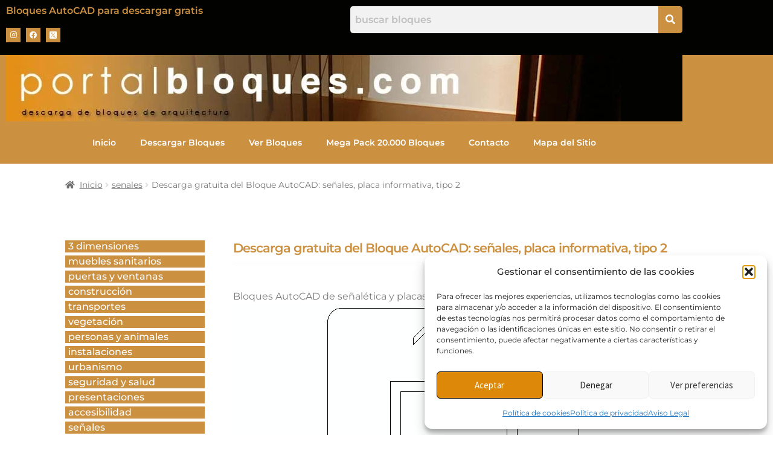

--- FILE ---
content_type: text/html; charset=utf-8
request_url: https://www.google.com/recaptcha/api2/anchor?ar=1&k=6LeLlXonAAAAAI5pnLH6cudItpQ0SjLX-VRPfiRU&co=aHR0cHM6Ly9wb3J0YWxibG9xdWVzLmNvbTo0NDM.&hl=en&v=PoyoqOPhxBO7pBk68S4YbpHZ&size=invisible&anchor-ms=20000&execute-ms=30000&cb=n7pamzqqg65w
body_size: 48822
content:
<!DOCTYPE HTML><html dir="ltr" lang="en"><head><meta http-equiv="Content-Type" content="text/html; charset=UTF-8">
<meta http-equiv="X-UA-Compatible" content="IE=edge">
<title>reCAPTCHA</title>
<style type="text/css">
/* cyrillic-ext */
@font-face {
  font-family: 'Roboto';
  font-style: normal;
  font-weight: 400;
  font-stretch: 100%;
  src: url(//fonts.gstatic.com/s/roboto/v48/KFO7CnqEu92Fr1ME7kSn66aGLdTylUAMa3GUBHMdazTgWw.woff2) format('woff2');
  unicode-range: U+0460-052F, U+1C80-1C8A, U+20B4, U+2DE0-2DFF, U+A640-A69F, U+FE2E-FE2F;
}
/* cyrillic */
@font-face {
  font-family: 'Roboto';
  font-style: normal;
  font-weight: 400;
  font-stretch: 100%;
  src: url(//fonts.gstatic.com/s/roboto/v48/KFO7CnqEu92Fr1ME7kSn66aGLdTylUAMa3iUBHMdazTgWw.woff2) format('woff2');
  unicode-range: U+0301, U+0400-045F, U+0490-0491, U+04B0-04B1, U+2116;
}
/* greek-ext */
@font-face {
  font-family: 'Roboto';
  font-style: normal;
  font-weight: 400;
  font-stretch: 100%;
  src: url(//fonts.gstatic.com/s/roboto/v48/KFO7CnqEu92Fr1ME7kSn66aGLdTylUAMa3CUBHMdazTgWw.woff2) format('woff2');
  unicode-range: U+1F00-1FFF;
}
/* greek */
@font-face {
  font-family: 'Roboto';
  font-style: normal;
  font-weight: 400;
  font-stretch: 100%;
  src: url(//fonts.gstatic.com/s/roboto/v48/KFO7CnqEu92Fr1ME7kSn66aGLdTylUAMa3-UBHMdazTgWw.woff2) format('woff2');
  unicode-range: U+0370-0377, U+037A-037F, U+0384-038A, U+038C, U+038E-03A1, U+03A3-03FF;
}
/* math */
@font-face {
  font-family: 'Roboto';
  font-style: normal;
  font-weight: 400;
  font-stretch: 100%;
  src: url(//fonts.gstatic.com/s/roboto/v48/KFO7CnqEu92Fr1ME7kSn66aGLdTylUAMawCUBHMdazTgWw.woff2) format('woff2');
  unicode-range: U+0302-0303, U+0305, U+0307-0308, U+0310, U+0312, U+0315, U+031A, U+0326-0327, U+032C, U+032F-0330, U+0332-0333, U+0338, U+033A, U+0346, U+034D, U+0391-03A1, U+03A3-03A9, U+03B1-03C9, U+03D1, U+03D5-03D6, U+03F0-03F1, U+03F4-03F5, U+2016-2017, U+2034-2038, U+203C, U+2040, U+2043, U+2047, U+2050, U+2057, U+205F, U+2070-2071, U+2074-208E, U+2090-209C, U+20D0-20DC, U+20E1, U+20E5-20EF, U+2100-2112, U+2114-2115, U+2117-2121, U+2123-214F, U+2190, U+2192, U+2194-21AE, U+21B0-21E5, U+21F1-21F2, U+21F4-2211, U+2213-2214, U+2216-22FF, U+2308-230B, U+2310, U+2319, U+231C-2321, U+2336-237A, U+237C, U+2395, U+239B-23B7, U+23D0, U+23DC-23E1, U+2474-2475, U+25AF, U+25B3, U+25B7, U+25BD, U+25C1, U+25CA, U+25CC, U+25FB, U+266D-266F, U+27C0-27FF, U+2900-2AFF, U+2B0E-2B11, U+2B30-2B4C, U+2BFE, U+3030, U+FF5B, U+FF5D, U+1D400-1D7FF, U+1EE00-1EEFF;
}
/* symbols */
@font-face {
  font-family: 'Roboto';
  font-style: normal;
  font-weight: 400;
  font-stretch: 100%;
  src: url(//fonts.gstatic.com/s/roboto/v48/KFO7CnqEu92Fr1ME7kSn66aGLdTylUAMaxKUBHMdazTgWw.woff2) format('woff2');
  unicode-range: U+0001-000C, U+000E-001F, U+007F-009F, U+20DD-20E0, U+20E2-20E4, U+2150-218F, U+2190, U+2192, U+2194-2199, U+21AF, U+21E6-21F0, U+21F3, U+2218-2219, U+2299, U+22C4-22C6, U+2300-243F, U+2440-244A, U+2460-24FF, U+25A0-27BF, U+2800-28FF, U+2921-2922, U+2981, U+29BF, U+29EB, U+2B00-2BFF, U+4DC0-4DFF, U+FFF9-FFFB, U+10140-1018E, U+10190-1019C, U+101A0, U+101D0-101FD, U+102E0-102FB, U+10E60-10E7E, U+1D2C0-1D2D3, U+1D2E0-1D37F, U+1F000-1F0FF, U+1F100-1F1AD, U+1F1E6-1F1FF, U+1F30D-1F30F, U+1F315, U+1F31C, U+1F31E, U+1F320-1F32C, U+1F336, U+1F378, U+1F37D, U+1F382, U+1F393-1F39F, U+1F3A7-1F3A8, U+1F3AC-1F3AF, U+1F3C2, U+1F3C4-1F3C6, U+1F3CA-1F3CE, U+1F3D4-1F3E0, U+1F3ED, U+1F3F1-1F3F3, U+1F3F5-1F3F7, U+1F408, U+1F415, U+1F41F, U+1F426, U+1F43F, U+1F441-1F442, U+1F444, U+1F446-1F449, U+1F44C-1F44E, U+1F453, U+1F46A, U+1F47D, U+1F4A3, U+1F4B0, U+1F4B3, U+1F4B9, U+1F4BB, U+1F4BF, U+1F4C8-1F4CB, U+1F4D6, U+1F4DA, U+1F4DF, U+1F4E3-1F4E6, U+1F4EA-1F4ED, U+1F4F7, U+1F4F9-1F4FB, U+1F4FD-1F4FE, U+1F503, U+1F507-1F50B, U+1F50D, U+1F512-1F513, U+1F53E-1F54A, U+1F54F-1F5FA, U+1F610, U+1F650-1F67F, U+1F687, U+1F68D, U+1F691, U+1F694, U+1F698, U+1F6AD, U+1F6B2, U+1F6B9-1F6BA, U+1F6BC, U+1F6C6-1F6CF, U+1F6D3-1F6D7, U+1F6E0-1F6EA, U+1F6F0-1F6F3, U+1F6F7-1F6FC, U+1F700-1F7FF, U+1F800-1F80B, U+1F810-1F847, U+1F850-1F859, U+1F860-1F887, U+1F890-1F8AD, U+1F8B0-1F8BB, U+1F8C0-1F8C1, U+1F900-1F90B, U+1F93B, U+1F946, U+1F984, U+1F996, U+1F9E9, U+1FA00-1FA6F, U+1FA70-1FA7C, U+1FA80-1FA89, U+1FA8F-1FAC6, U+1FACE-1FADC, U+1FADF-1FAE9, U+1FAF0-1FAF8, U+1FB00-1FBFF;
}
/* vietnamese */
@font-face {
  font-family: 'Roboto';
  font-style: normal;
  font-weight: 400;
  font-stretch: 100%;
  src: url(//fonts.gstatic.com/s/roboto/v48/KFO7CnqEu92Fr1ME7kSn66aGLdTylUAMa3OUBHMdazTgWw.woff2) format('woff2');
  unicode-range: U+0102-0103, U+0110-0111, U+0128-0129, U+0168-0169, U+01A0-01A1, U+01AF-01B0, U+0300-0301, U+0303-0304, U+0308-0309, U+0323, U+0329, U+1EA0-1EF9, U+20AB;
}
/* latin-ext */
@font-face {
  font-family: 'Roboto';
  font-style: normal;
  font-weight: 400;
  font-stretch: 100%;
  src: url(//fonts.gstatic.com/s/roboto/v48/KFO7CnqEu92Fr1ME7kSn66aGLdTylUAMa3KUBHMdazTgWw.woff2) format('woff2');
  unicode-range: U+0100-02BA, U+02BD-02C5, U+02C7-02CC, U+02CE-02D7, U+02DD-02FF, U+0304, U+0308, U+0329, U+1D00-1DBF, U+1E00-1E9F, U+1EF2-1EFF, U+2020, U+20A0-20AB, U+20AD-20C0, U+2113, U+2C60-2C7F, U+A720-A7FF;
}
/* latin */
@font-face {
  font-family: 'Roboto';
  font-style: normal;
  font-weight: 400;
  font-stretch: 100%;
  src: url(//fonts.gstatic.com/s/roboto/v48/KFO7CnqEu92Fr1ME7kSn66aGLdTylUAMa3yUBHMdazQ.woff2) format('woff2');
  unicode-range: U+0000-00FF, U+0131, U+0152-0153, U+02BB-02BC, U+02C6, U+02DA, U+02DC, U+0304, U+0308, U+0329, U+2000-206F, U+20AC, U+2122, U+2191, U+2193, U+2212, U+2215, U+FEFF, U+FFFD;
}
/* cyrillic-ext */
@font-face {
  font-family: 'Roboto';
  font-style: normal;
  font-weight: 500;
  font-stretch: 100%;
  src: url(//fonts.gstatic.com/s/roboto/v48/KFO7CnqEu92Fr1ME7kSn66aGLdTylUAMa3GUBHMdazTgWw.woff2) format('woff2');
  unicode-range: U+0460-052F, U+1C80-1C8A, U+20B4, U+2DE0-2DFF, U+A640-A69F, U+FE2E-FE2F;
}
/* cyrillic */
@font-face {
  font-family: 'Roboto';
  font-style: normal;
  font-weight: 500;
  font-stretch: 100%;
  src: url(//fonts.gstatic.com/s/roboto/v48/KFO7CnqEu92Fr1ME7kSn66aGLdTylUAMa3iUBHMdazTgWw.woff2) format('woff2');
  unicode-range: U+0301, U+0400-045F, U+0490-0491, U+04B0-04B1, U+2116;
}
/* greek-ext */
@font-face {
  font-family: 'Roboto';
  font-style: normal;
  font-weight: 500;
  font-stretch: 100%;
  src: url(//fonts.gstatic.com/s/roboto/v48/KFO7CnqEu92Fr1ME7kSn66aGLdTylUAMa3CUBHMdazTgWw.woff2) format('woff2');
  unicode-range: U+1F00-1FFF;
}
/* greek */
@font-face {
  font-family: 'Roboto';
  font-style: normal;
  font-weight: 500;
  font-stretch: 100%;
  src: url(//fonts.gstatic.com/s/roboto/v48/KFO7CnqEu92Fr1ME7kSn66aGLdTylUAMa3-UBHMdazTgWw.woff2) format('woff2');
  unicode-range: U+0370-0377, U+037A-037F, U+0384-038A, U+038C, U+038E-03A1, U+03A3-03FF;
}
/* math */
@font-face {
  font-family: 'Roboto';
  font-style: normal;
  font-weight: 500;
  font-stretch: 100%;
  src: url(//fonts.gstatic.com/s/roboto/v48/KFO7CnqEu92Fr1ME7kSn66aGLdTylUAMawCUBHMdazTgWw.woff2) format('woff2');
  unicode-range: U+0302-0303, U+0305, U+0307-0308, U+0310, U+0312, U+0315, U+031A, U+0326-0327, U+032C, U+032F-0330, U+0332-0333, U+0338, U+033A, U+0346, U+034D, U+0391-03A1, U+03A3-03A9, U+03B1-03C9, U+03D1, U+03D5-03D6, U+03F0-03F1, U+03F4-03F5, U+2016-2017, U+2034-2038, U+203C, U+2040, U+2043, U+2047, U+2050, U+2057, U+205F, U+2070-2071, U+2074-208E, U+2090-209C, U+20D0-20DC, U+20E1, U+20E5-20EF, U+2100-2112, U+2114-2115, U+2117-2121, U+2123-214F, U+2190, U+2192, U+2194-21AE, U+21B0-21E5, U+21F1-21F2, U+21F4-2211, U+2213-2214, U+2216-22FF, U+2308-230B, U+2310, U+2319, U+231C-2321, U+2336-237A, U+237C, U+2395, U+239B-23B7, U+23D0, U+23DC-23E1, U+2474-2475, U+25AF, U+25B3, U+25B7, U+25BD, U+25C1, U+25CA, U+25CC, U+25FB, U+266D-266F, U+27C0-27FF, U+2900-2AFF, U+2B0E-2B11, U+2B30-2B4C, U+2BFE, U+3030, U+FF5B, U+FF5D, U+1D400-1D7FF, U+1EE00-1EEFF;
}
/* symbols */
@font-face {
  font-family: 'Roboto';
  font-style: normal;
  font-weight: 500;
  font-stretch: 100%;
  src: url(//fonts.gstatic.com/s/roboto/v48/KFO7CnqEu92Fr1ME7kSn66aGLdTylUAMaxKUBHMdazTgWw.woff2) format('woff2');
  unicode-range: U+0001-000C, U+000E-001F, U+007F-009F, U+20DD-20E0, U+20E2-20E4, U+2150-218F, U+2190, U+2192, U+2194-2199, U+21AF, U+21E6-21F0, U+21F3, U+2218-2219, U+2299, U+22C4-22C6, U+2300-243F, U+2440-244A, U+2460-24FF, U+25A0-27BF, U+2800-28FF, U+2921-2922, U+2981, U+29BF, U+29EB, U+2B00-2BFF, U+4DC0-4DFF, U+FFF9-FFFB, U+10140-1018E, U+10190-1019C, U+101A0, U+101D0-101FD, U+102E0-102FB, U+10E60-10E7E, U+1D2C0-1D2D3, U+1D2E0-1D37F, U+1F000-1F0FF, U+1F100-1F1AD, U+1F1E6-1F1FF, U+1F30D-1F30F, U+1F315, U+1F31C, U+1F31E, U+1F320-1F32C, U+1F336, U+1F378, U+1F37D, U+1F382, U+1F393-1F39F, U+1F3A7-1F3A8, U+1F3AC-1F3AF, U+1F3C2, U+1F3C4-1F3C6, U+1F3CA-1F3CE, U+1F3D4-1F3E0, U+1F3ED, U+1F3F1-1F3F3, U+1F3F5-1F3F7, U+1F408, U+1F415, U+1F41F, U+1F426, U+1F43F, U+1F441-1F442, U+1F444, U+1F446-1F449, U+1F44C-1F44E, U+1F453, U+1F46A, U+1F47D, U+1F4A3, U+1F4B0, U+1F4B3, U+1F4B9, U+1F4BB, U+1F4BF, U+1F4C8-1F4CB, U+1F4D6, U+1F4DA, U+1F4DF, U+1F4E3-1F4E6, U+1F4EA-1F4ED, U+1F4F7, U+1F4F9-1F4FB, U+1F4FD-1F4FE, U+1F503, U+1F507-1F50B, U+1F50D, U+1F512-1F513, U+1F53E-1F54A, U+1F54F-1F5FA, U+1F610, U+1F650-1F67F, U+1F687, U+1F68D, U+1F691, U+1F694, U+1F698, U+1F6AD, U+1F6B2, U+1F6B9-1F6BA, U+1F6BC, U+1F6C6-1F6CF, U+1F6D3-1F6D7, U+1F6E0-1F6EA, U+1F6F0-1F6F3, U+1F6F7-1F6FC, U+1F700-1F7FF, U+1F800-1F80B, U+1F810-1F847, U+1F850-1F859, U+1F860-1F887, U+1F890-1F8AD, U+1F8B0-1F8BB, U+1F8C0-1F8C1, U+1F900-1F90B, U+1F93B, U+1F946, U+1F984, U+1F996, U+1F9E9, U+1FA00-1FA6F, U+1FA70-1FA7C, U+1FA80-1FA89, U+1FA8F-1FAC6, U+1FACE-1FADC, U+1FADF-1FAE9, U+1FAF0-1FAF8, U+1FB00-1FBFF;
}
/* vietnamese */
@font-face {
  font-family: 'Roboto';
  font-style: normal;
  font-weight: 500;
  font-stretch: 100%;
  src: url(//fonts.gstatic.com/s/roboto/v48/KFO7CnqEu92Fr1ME7kSn66aGLdTylUAMa3OUBHMdazTgWw.woff2) format('woff2');
  unicode-range: U+0102-0103, U+0110-0111, U+0128-0129, U+0168-0169, U+01A0-01A1, U+01AF-01B0, U+0300-0301, U+0303-0304, U+0308-0309, U+0323, U+0329, U+1EA0-1EF9, U+20AB;
}
/* latin-ext */
@font-face {
  font-family: 'Roboto';
  font-style: normal;
  font-weight: 500;
  font-stretch: 100%;
  src: url(//fonts.gstatic.com/s/roboto/v48/KFO7CnqEu92Fr1ME7kSn66aGLdTylUAMa3KUBHMdazTgWw.woff2) format('woff2');
  unicode-range: U+0100-02BA, U+02BD-02C5, U+02C7-02CC, U+02CE-02D7, U+02DD-02FF, U+0304, U+0308, U+0329, U+1D00-1DBF, U+1E00-1E9F, U+1EF2-1EFF, U+2020, U+20A0-20AB, U+20AD-20C0, U+2113, U+2C60-2C7F, U+A720-A7FF;
}
/* latin */
@font-face {
  font-family: 'Roboto';
  font-style: normal;
  font-weight: 500;
  font-stretch: 100%;
  src: url(//fonts.gstatic.com/s/roboto/v48/KFO7CnqEu92Fr1ME7kSn66aGLdTylUAMa3yUBHMdazQ.woff2) format('woff2');
  unicode-range: U+0000-00FF, U+0131, U+0152-0153, U+02BB-02BC, U+02C6, U+02DA, U+02DC, U+0304, U+0308, U+0329, U+2000-206F, U+20AC, U+2122, U+2191, U+2193, U+2212, U+2215, U+FEFF, U+FFFD;
}
/* cyrillic-ext */
@font-face {
  font-family: 'Roboto';
  font-style: normal;
  font-weight: 900;
  font-stretch: 100%;
  src: url(//fonts.gstatic.com/s/roboto/v48/KFO7CnqEu92Fr1ME7kSn66aGLdTylUAMa3GUBHMdazTgWw.woff2) format('woff2');
  unicode-range: U+0460-052F, U+1C80-1C8A, U+20B4, U+2DE0-2DFF, U+A640-A69F, U+FE2E-FE2F;
}
/* cyrillic */
@font-face {
  font-family: 'Roboto';
  font-style: normal;
  font-weight: 900;
  font-stretch: 100%;
  src: url(//fonts.gstatic.com/s/roboto/v48/KFO7CnqEu92Fr1ME7kSn66aGLdTylUAMa3iUBHMdazTgWw.woff2) format('woff2');
  unicode-range: U+0301, U+0400-045F, U+0490-0491, U+04B0-04B1, U+2116;
}
/* greek-ext */
@font-face {
  font-family: 'Roboto';
  font-style: normal;
  font-weight: 900;
  font-stretch: 100%;
  src: url(//fonts.gstatic.com/s/roboto/v48/KFO7CnqEu92Fr1ME7kSn66aGLdTylUAMa3CUBHMdazTgWw.woff2) format('woff2');
  unicode-range: U+1F00-1FFF;
}
/* greek */
@font-face {
  font-family: 'Roboto';
  font-style: normal;
  font-weight: 900;
  font-stretch: 100%;
  src: url(//fonts.gstatic.com/s/roboto/v48/KFO7CnqEu92Fr1ME7kSn66aGLdTylUAMa3-UBHMdazTgWw.woff2) format('woff2');
  unicode-range: U+0370-0377, U+037A-037F, U+0384-038A, U+038C, U+038E-03A1, U+03A3-03FF;
}
/* math */
@font-face {
  font-family: 'Roboto';
  font-style: normal;
  font-weight: 900;
  font-stretch: 100%;
  src: url(//fonts.gstatic.com/s/roboto/v48/KFO7CnqEu92Fr1ME7kSn66aGLdTylUAMawCUBHMdazTgWw.woff2) format('woff2');
  unicode-range: U+0302-0303, U+0305, U+0307-0308, U+0310, U+0312, U+0315, U+031A, U+0326-0327, U+032C, U+032F-0330, U+0332-0333, U+0338, U+033A, U+0346, U+034D, U+0391-03A1, U+03A3-03A9, U+03B1-03C9, U+03D1, U+03D5-03D6, U+03F0-03F1, U+03F4-03F5, U+2016-2017, U+2034-2038, U+203C, U+2040, U+2043, U+2047, U+2050, U+2057, U+205F, U+2070-2071, U+2074-208E, U+2090-209C, U+20D0-20DC, U+20E1, U+20E5-20EF, U+2100-2112, U+2114-2115, U+2117-2121, U+2123-214F, U+2190, U+2192, U+2194-21AE, U+21B0-21E5, U+21F1-21F2, U+21F4-2211, U+2213-2214, U+2216-22FF, U+2308-230B, U+2310, U+2319, U+231C-2321, U+2336-237A, U+237C, U+2395, U+239B-23B7, U+23D0, U+23DC-23E1, U+2474-2475, U+25AF, U+25B3, U+25B7, U+25BD, U+25C1, U+25CA, U+25CC, U+25FB, U+266D-266F, U+27C0-27FF, U+2900-2AFF, U+2B0E-2B11, U+2B30-2B4C, U+2BFE, U+3030, U+FF5B, U+FF5D, U+1D400-1D7FF, U+1EE00-1EEFF;
}
/* symbols */
@font-face {
  font-family: 'Roboto';
  font-style: normal;
  font-weight: 900;
  font-stretch: 100%;
  src: url(//fonts.gstatic.com/s/roboto/v48/KFO7CnqEu92Fr1ME7kSn66aGLdTylUAMaxKUBHMdazTgWw.woff2) format('woff2');
  unicode-range: U+0001-000C, U+000E-001F, U+007F-009F, U+20DD-20E0, U+20E2-20E4, U+2150-218F, U+2190, U+2192, U+2194-2199, U+21AF, U+21E6-21F0, U+21F3, U+2218-2219, U+2299, U+22C4-22C6, U+2300-243F, U+2440-244A, U+2460-24FF, U+25A0-27BF, U+2800-28FF, U+2921-2922, U+2981, U+29BF, U+29EB, U+2B00-2BFF, U+4DC0-4DFF, U+FFF9-FFFB, U+10140-1018E, U+10190-1019C, U+101A0, U+101D0-101FD, U+102E0-102FB, U+10E60-10E7E, U+1D2C0-1D2D3, U+1D2E0-1D37F, U+1F000-1F0FF, U+1F100-1F1AD, U+1F1E6-1F1FF, U+1F30D-1F30F, U+1F315, U+1F31C, U+1F31E, U+1F320-1F32C, U+1F336, U+1F378, U+1F37D, U+1F382, U+1F393-1F39F, U+1F3A7-1F3A8, U+1F3AC-1F3AF, U+1F3C2, U+1F3C4-1F3C6, U+1F3CA-1F3CE, U+1F3D4-1F3E0, U+1F3ED, U+1F3F1-1F3F3, U+1F3F5-1F3F7, U+1F408, U+1F415, U+1F41F, U+1F426, U+1F43F, U+1F441-1F442, U+1F444, U+1F446-1F449, U+1F44C-1F44E, U+1F453, U+1F46A, U+1F47D, U+1F4A3, U+1F4B0, U+1F4B3, U+1F4B9, U+1F4BB, U+1F4BF, U+1F4C8-1F4CB, U+1F4D6, U+1F4DA, U+1F4DF, U+1F4E3-1F4E6, U+1F4EA-1F4ED, U+1F4F7, U+1F4F9-1F4FB, U+1F4FD-1F4FE, U+1F503, U+1F507-1F50B, U+1F50D, U+1F512-1F513, U+1F53E-1F54A, U+1F54F-1F5FA, U+1F610, U+1F650-1F67F, U+1F687, U+1F68D, U+1F691, U+1F694, U+1F698, U+1F6AD, U+1F6B2, U+1F6B9-1F6BA, U+1F6BC, U+1F6C6-1F6CF, U+1F6D3-1F6D7, U+1F6E0-1F6EA, U+1F6F0-1F6F3, U+1F6F7-1F6FC, U+1F700-1F7FF, U+1F800-1F80B, U+1F810-1F847, U+1F850-1F859, U+1F860-1F887, U+1F890-1F8AD, U+1F8B0-1F8BB, U+1F8C0-1F8C1, U+1F900-1F90B, U+1F93B, U+1F946, U+1F984, U+1F996, U+1F9E9, U+1FA00-1FA6F, U+1FA70-1FA7C, U+1FA80-1FA89, U+1FA8F-1FAC6, U+1FACE-1FADC, U+1FADF-1FAE9, U+1FAF0-1FAF8, U+1FB00-1FBFF;
}
/* vietnamese */
@font-face {
  font-family: 'Roboto';
  font-style: normal;
  font-weight: 900;
  font-stretch: 100%;
  src: url(//fonts.gstatic.com/s/roboto/v48/KFO7CnqEu92Fr1ME7kSn66aGLdTylUAMa3OUBHMdazTgWw.woff2) format('woff2');
  unicode-range: U+0102-0103, U+0110-0111, U+0128-0129, U+0168-0169, U+01A0-01A1, U+01AF-01B0, U+0300-0301, U+0303-0304, U+0308-0309, U+0323, U+0329, U+1EA0-1EF9, U+20AB;
}
/* latin-ext */
@font-face {
  font-family: 'Roboto';
  font-style: normal;
  font-weight: 900;
  font-stretch: 100%;
  src: url(//fonts.gstatic.com/s/roboto/v48/KFO7CnqEu92Fr1ME7kSn66aGLdTylUAMa3KUBHMdazTgWw.woff2) format('woff2');
  unicode-range: U+0100-02BA, U+02BD-02C5, U+02C7-02CC, U+02CE-02D7, U+02DD-02FF, U+0304, U+0308, U+0329, U+1D00-1DBF, U+1E00-1E9F, U+1EF2-1EFF, U+2020, U+20A0-20AB, U+20AD-20C0, U+2113, U+2C60-2C7F, U+A720-A7FF;
}
/* latin */
@font-face {
  font-family: 'Roboto';
  font-style: normal;
  font-weight: 900;
  font-stretch: 100%;
  src: url(//fonts.gstatic.com/s/roboto/v48/KFO7CnqEu92Fr1ME7kSn66aGLdTylUAMa3yUBHMdazQ.woff2) format('woff2');
  unicode-range: U+0000-00FF, U+0131, U+0152-0153, U+02BB-02BC, U+02C6, U+02DA, U+02DC, U+0304, U+0308, U+0329, U+2000-206F, U+20AC, U+2122, U+2191, U+2193, U+2212, U+2215, U+FEFF, U+FFFD;
}

</style>
<link rel="stylesheet" type="text/css" href="https://www.gstatic.com/recaptcha/releases/PoyoqOPhxBO7pBk68S4YbpHZ/styles__ltr.css">
<script nonce="S1KDSeUE7dtLzIkTmRn72w" type="text/javascript">window['__recaptcha_api'] = 'https://www.google.com/recaptcha/api2/';</script>
<script type="text/javascript" src="https://www.gstatic.com/recaptcha/releases/PoyoqOPhxBO7pBk68S4YbpHZ/recaptcha__en.js" nonce="S1KDSeUE7dtLzIkTmRn72w">
      
    </script></head>
<body><div id="rc-anchor-alert" class="rc-anchor-alert"></div>
<input type="hidden" id="recaptcha-token" value="[base64]">
<script type="text/javascript" nonce="S1KDSeUE7dtLzIkTmRn72w">
      recaptcha.anchor.Main.init("[\x22ainput\x22,[\x22bgdata\x22,\x22\x22,\[base64]/[base64]/[base64]/[base64]/[base64]/UltsKytdPUU6KEU8MjA0OD9SW2wrK109RT4+NnwxOTI6KChFJjY0NTEyKT09NTUyOTYmJk0rMTxjLmxlbmd0aCYmKGMuY2hhckNvZGVBdChNKzEpJjY0NTEyKT09NTYzMjA/[base64]/[base64]/[base64]/[base64]/[base64]/[base64]/[base64]\x22,\[base64]\\u003d\x22,\x22d8ObwqA4w69Zw73CscKuw7zCg3AkRxvDp8OfXllCccKvw7c1LUXCisOPwrbCrAVFw5MifUkgwqYew7LCnsKewq8OwrTCu8O3wrxUwo4iw6J7LV/DpC1ZIBF5w7Y/VFVaHMK7worDuhB5Z2UnwqLDpsKRNw8QHkYJwo7Dn8Kdw6bCl8OawrAGw7TDn8OZwptqUsKYw5HDlcKLwrbCgGhtw5jClMKnf8O/M8K9w4rDpcORUMOTbDwhbArDoSMFw7IqwqbDk03DqAnCp8OKw5TDnS3DscOcYBXDqhtlwoQ/O8OvNETDqHnCkGtHKcO2FDbCnitww4DCqQcKw5HCnA/DoVtIwpJBfikNwoEUwqlQWCDDjlV5dcOuw6sVwr/DhsKEHMOyRcK1w5rDmsOhXHBmw57Dt8K0w4Ngw4rCs3PCpcOcw4lKwp1Gw4/[base64]/XcKqwoPCrmbDqmzDr0jDjMO2wpJywrJ+wojCk2J7KU5Lw7ZpYijCoz8kUAnCtC3CsmRELQAFP3vCpcO2A8ORaMOrw73CsiDDicKVHsOaw61Ga8OlTm3CrMK+NUVbLcOLP2PDuMO2YBbCl8K1w4jDocOjD8KFIsKbdGRcBDjDrcK7JhPCpcK1w7/CisOTXz7CrzYFFcKDAELCp8O5w6QEMcKfw59IE8KPO8KIw6jDtMKBwq7CssOxw7VGcMKIwpcGNSQEworCtMOXNChdejBTwpUPwolsYcKGXcKCw49zKcKgwrM9w4F7wpbCskUsw6Vow6YFIXozwrzCsER3WsOhw7Juw64Lw7V2ecOHw5jDkMK/w4A8csOrM0PDuSnDs8ORwovDkk/CqG/Do8KTw6TCgQHDui/DrgXDssKLwrnCv8OdAsKrw7k/[base64]/Cp3TDi0/Ciy3CsMK/w5Awwporw7JQQmJscgDCuGVzw7Qnw65pw7TDpAPDnCjDnsKcNlN7w5bDgsOqw5/CnQvCkcKwfMOZw555wpYqcDBeWsKww4DDtcO9wrTCtcK/DsO8dSXCiSBywpbCj8OOKMKCwoBuwqh2BcKTw7p6byHClcOawpRrFsK0EDjCgsO/dBsHaWYpa07CgUkvGn3DscKzJGgtZsOpbMKAw4bCoUTCrcOGw4MIw5vChwHCvsK/MljCu8O2c8KhOSrDrE7DoWNZwrxAw55TwrjClGbDucKiCETCpMOCAGHDigXDtWcAw77DjDEOwpE3wrHCtUMQwpIKQsKQKcKfwq/Dgz0nw5PCoMO7TsKow490wqIOwrfCkhM7I3/[base64]/Do8KLwrFtRCspw4jCpykFwoE+BXXDg8OUw53CmWxKwrxVwr/Cp3PDkV1jw5rDrzPDnsK+w5JCUsO0wo3DoWDCkkPDt8K6wqRuUxhBw5sCw7QIMcOJWsO1wpTChFnCvG3DhMOcaGBlKMOzwqbCncKlwrXDi8KJeSkkbF3DqQ/DlcOgS0tcIMKfccOiwoHDn8OUA8ODw4pWQcOPwoF7TMKUw7HDjQAlwo7DksK7EMOmwqA1w5NJw4vCv8KSa8KTwpcdw7bDlMKIVFnDgm9jw5HCmsOfXDrCmznCucKYQ8OuOgzDh8KJdcOXGw0Tw7AhMMKiU18KwokdVwUHw4Q8w4dLL8KtVMOOw4FhYUTDq3DDpRo/wpbDr8Kzw4diJcKXwpHDiDnDtjfCrl9BMsKFw7LCuUnCn8OHeMK/H8OmwqxiwpxQez9+CFLDjMOfNyzDj8OUwoHCgsOlHHQtb8Kfw5oCwqzCmm0GOQcQw6csw6s7enpSWMKgwqVVbiPClFbDrQwjwqHDqsKpw4k3w77DrBxow6/ChsKbSMObPEMXf3gnw5bDtT3DoVtMeyvDl8OkYsK7w74Bw6FXEcKBwpDDqSzDsRdAw4gnWsObfMKZw6bCt35vwotfQSrDscKgw5DDm2vDjcOFwo1/[base64]/[base64]/[base64]/RWQdDHFtDxZsdcOYw7cIMS3Ct8O1IMOyw583cGHDlBLCjHDCm8KowpfDpFljf18Hw4ZEJDjDjFpzwqwIIsKcw5XDtmHCvsKhw49owrXCtMKnEMK/Yk3ClMOMw5DDgcOOCMORw6XDgMK4w54MwpoFwrVvwqPCusOww41dwqfDtsKLw5zCthpBXMOEJsO6XUXChnYAw6nCo3snw47DmClIwrtJw6jCrSTCtWhGJ8KNwqhYFsOcBcKzPMK0wqwLw4rCvjzCmcOrKmU9FyTDr0TDsSBxwrFbeMO0Bkx/asOuwpXDmXtSwo51wqPCkidtw6HDv0pKeFnCtsOUwpgmf8Olw4LDgcOuw69MA3nDg004A3ovPcOcFjBeRVHDscOxTDkrZkJpwobChsOXwrTDu8OWZlk+GMKiwqojwqAjw4/Ds8KiGUvCpi98DcKebhTCgsObfTLDn8KOE8KdwrgPwrnDnDzCgQzCkQ3DkXfCmWPCocKXNDAfw5RJw68ZKcKpasKOMQ5VIjfCuD7DjifDlXfDvU3Dg8KpwoR0wrLCoMK3C2vDpi/CncK7Ii7Di1fDt8Krw5cxPcK3JWc0w7PCjkvDlzPCp8KMcsO/wrXDlWcFXFvDgS/[base64]/HsKywrV1eD7DlVfChCArw6EJTGbDt8O5wrHDjBDDtcO4UcOhwrQjOn9/ZBXCkBNiwqLDqMO6ITjDosKLbA5kH8O1w7nDjMKAw4/CgQzCicOlKXfCpMO9w4dSwoPCrAnCtsOsBsOLw6oACUEYwq/CmzZEQy/DlEYVXx4Mw44/w6jCm8O/w6gLHhcLKDsGwoDDgFzCjEcuE8K/Ai3DocOZNQ7DuDfDl8KeZDRyY8KYw7LDqWgbw4rCkMO3TMOqw6bDqMOHw60YwqXDisKCH2/CpFQHw67DvMOFw7BBWgrDhMKHYcKJwqhGNsO4w4TCusKWw4vCqMOHRcOWwpvDhcKkUQMfQRdIOFwpwqMgFUBlHSMTDsKiNcOhR3DDgcOxJBIFw5TDmDHCv8KBG8OuE8OFw7/CsXkNZS4aw5JyRcKww4MZXsOEw5PDnWbCiAYiw67DmnhXw51CCFlcwpbCtsO2MEXDhMKFFMOBfsKwc8KfwrnCj33DksKNLsOIEW7DsAnCqcO9w7jCiQprVcOPwp0rNXYSeEPCqmg0dMK/wr99wpwdP0XCj3vCpH87wpEXw5bDmMOXwqLDpsOPOQRzw40YXsK8XkwdJTTCjmhrMQ5PwrAZfANtVkA6TV5GCB85w7AAKXrCqcO8dsOmwr3DlyjDvsO0O8OIXXNewrLDpMKfBjUUwqQqdcKqwrLCsQnDksOXbQrCrMOKwqPDvMOawoJjwprCrcKbSkQ0wp/DiUjCl1jCu10VFCEZTC44woLCp8O2wro2w6HCtsO9R0bDocK5aj7CmXLCnxzDky4Pw6MZw4rCnE9pw5jCixNXNXLCgTMaa2/DrgENw4vCm8OsPMO3wqbCu8KlMsKYP8OLw58mw4U9w7HDnw7CrwsfwpHCoiJtwo3CmTvDrcOoA8O9RDNAR8O5BBtYwoHCsMO6w5hbYcKOVHfCiB/[base64]/Q8KSBMKhTcOpFsOTwoPDq2DCtk/DkmRqP8KIe8OBLcOyw4dcHTVNw6VBXzRmUcOfR20LFMORI1k9w6PDngouOD90HMOEwqEnTn7CgMOrLcObwrfDly4IacOqw405bsKnKytPwrxuTSzDp8O4bsOmwqjCk2jCvU4Jwr0udcK7wrHDmHRlRsKew5V0VMKXwoocw5XCuMK4Ox/CtcKhQHvDjC06w603fcKmccO1UcKNwo42w7TCnSdJw6EWw6RdwoUtwpFoYsKQA0xuwr9qwoxuLwnDlsOxw73Cuw0lw44RecO0w7vDjMKBcG56w5rCkGTCt3/Dn8K9fUNPwrvCkzM8w7zCu1gKXUPCrsKGwqpMwr3CtcO/wqI0woAiCMKKw6DCuEzDgMOywoXCo8O1w6ZWw4MUWCzDnw45w5Rvw5ApJSDClyIbNcOqVjYEVgPDtcKJwqDCplXCr8OPwrl4B8KwBMKMwrMTw7/DpsKqacKvw4skw5I+w7Rqdj7DggNfwrYow7E1w7XDmsO7M8OEwrHClzAvw4gcWcOaZGjCgkJUw7VuBFk2wojDtmdIA8KsVsKOIMKLKcKlN2LDrAbCn8OYQsKyeVbCqy7ChsK/GcOPw4JzccKdDsKIwoLCmcKjwosJOMOfwpTCvR7ChsKhwonDocOoNmBpKg/[base64]/Cn1gPUB7CvsOkFMOhd8Knw40mHMKcwoErTkNCNiTCnysAJT1iw5NcVFEzdBBxFXgVw5Axw5cpwrw0wqjClCYbw5QBw61qXcOhwoIJKsK3a8OBwpRVw45LQ3J8wqdIIMKMw4pow5nDlGwww69mG8KwOAFWwpbCnMObe8Ogwo82BC8DNcKnPVLDkwZfwq/DqcO9a1vCoxrCgcO5K8KYccKtYMOGwofCs1AWwoM8wp/[base64]/CucO+w5fDpcOnMsOWacOBwp4afcOjdMOZciHCgcKmw5jDjzjCq8KWw5MXwr7CgcKWwoXCtER/wqzDmMO0QMOWWcOCOMOWAsO1w6xUwp/CnMO0w4LCo8OIwoXDg8OscMKkw4knw45dG8KKw44Cwo/DkCIjQFMvw5RTwr1uKiJoB8OgwrzClMK/[base64]/QsOBwqrCmsKzYMKPbj4tTQjCtsK0WcKtbR9Pw7XCqHpGMsOLSy5MwrfCmsOLbVnDnMKrw5xYZMKYSsOZwqB1w5xZU8ODw4FEEgNjbh5QZV7CksK1McKBNFXCrsKtMMKYcHIZwr/[base64]/DosOvwpDCiAnDv13DgMOFwoJgHMKbwoAsw5fCuGVzwq5sWSjDoFLDqsKjwocNUX7DqjbChsOGFBTCp08BLkQqwoIFB8KQw73Ci8OCWcKvBhRUZwYVwr5sw7/[base64]/Dg8OCL8KgwrVRcMKudwLDlMKsw4rClSMsw57DrcKMVmjDsX/DjcKgw4Vqw494McKBwo1+UcObQj7DmsKPGS3CsEzDmS0Qc8OjSkrCkGLCsTrDliLChXfDkH8JTcOQEcKgw5jCm8KYwrnDgFjDjGHCuhPCq8KjwppeF0jDqGfCpyjCqcKJO8Oxw6tmw5sIY8KZbkVww55FFEYJwp7ClMOqWsK8BgnDjVPChcO1w6rCqxBIwr/DmVTCqgMiCiXClFlmckTDrcOwBMKAw7QXw5gTw6Q8bCoCFWjCjsONw7bCtHpGw5/CnyLDvzXDpcK9w78wLm9qcMOVw5rCm8KpfMOuw4xgwq0Tw4h9Q8KswpNDw7gewohHDsKWSTV/[base64]/w5JFwokhw4Bfwr/DnMKDAXTCmUZuw7RfbBoxwqvCvMOPGMKYB2PDkMKtfcKEw7nDsMKXKMKqw6jDnsOtwqpMwoUIaMKGw6Y1wr8jI0VyQVtcJcK/SW3DtMOmd8OILcK8w6UMw6VTEQA0aMOww5HDnQtfDsK8w5fClcOMwqvDqCkRwo/CvUsQwpAKwo0Aw5bDp8OTwrAxVsKIO18xVUTCggdmwpB/DH43w5nCgsKdw4HCpGY4w5PCh8KQKyTCgMO3w7rDpMO/wrbCtHHDpcKRf8OFKMKRwrrCgMKFw6DCmMKNw5bDlMKVwoZcewwfwqzDjUjCsCxoacKMZMKswpvClMOlw78xwpvCvsK+w5oBbyBNEzBVwrdIw6bDssKbZMKyMybCv8Krw4DDtcOrIsO5X8OjXsKCSsK4IinDiALDoSfDpkvCusOzJA7DrnrDisKjw6kOwqrDiklew7/DssKdRcKHfXlnfFY1w6RFScKlwoXDv3UZDcKqwoExw557DlrCp3ZtVloUMDTCjntlaBTDnS7DkXBdw4/[base64]/ChMOoMDpLwplow6cGOcKVw5rCosOlBMOndjUvwrbDgMODw5E3KsKWwro9w5/CqgJbRsOBWyPDlMOjWVvDimXCiXXCpsK7wpvCiMKqBBjCqMKoPQk+w4gkAWoow6YhDzjCsRbCvGE3BMOYQMOVw6HDkV7DscOIw7jDomPDhULDmmPCvcKXw7Zgw6kZGWQWI8KJwqnCmQDCicOpwq/CoRNrGVd9SynDhkwIwoLDvjBDwo5rNn/CjcK2w6LCh8K6THzClQrCncKOMMKsPWIiwp3DqMOIwqLCrXI+C8OnKMOGwrnCrGzCpR7CtW7CmBnCqAdhSsKRL1xeFxEswppuUMO+w4ohYMKPYws4XnDDrizCj8OtMwvCoVYUPMKoI0fDgMOrEELDoMO/[base64]/LwwowqfCo8Oaw4vCkmjCpwAWOjFsO8OwBsO/NsOEf8KxwrkEwqLClMKuFcK7dBrDqx4rwosdVMKZwrnDp8KpwqcuwrhiNnHDqX7CmyzCuWjCm19cwoMPIzoQMF1Aw6gQRMKuwrPDrk/Cn8OFDkDDmgjDuhTCtwoLM10UHC4vwrchC8Old8K4w4ZDfyzDscObw5vCkj7CpsOQFCZcByvDgcKnwpQPw6MjwrTDriNjE8K+H8K+VnXCrl4GwovDnMOWwp8zwp9qJsOHw5xpw7Ajw5s1EcK1w63DiMKGA8KzLX/CixBGwprCmRLDjcKzw60xPMOdw6TCkyExG0bDjTh7NWzDtWZNw7/[base64]/IRNrwpvCnMKIwoZNwrl6KMKeFsO0bMOiwpMrwrbDgUDCs8OKJknDqi/DoMO0fzHDncOXY8OSw77CqcOIwpchwroeSm7DpMKlHBoNw5bCvVLCtlLDoHooHw0IwrbCvHkSMm7DtknDl8OiUhF4wqxZQxN+UMKJWcOFIWjDpE/[base64]/Cl8O2w4lyGMOUbcK0wqhPw4FQbwvCtsO/JcKhKwFCwqTDnVFBwqZLUWjCmhN1wrkhwp97woRXcifDnyDCs8O3wqLCocOjw4vChn3Cr8O/wrl4w5dcw6klTcK8YsOVRsKUdgbCu8OPw5DDhCzCt8Krw5gtw4/CrC/Dn8K7worDiMO0w5zCssOfUsK2CsORakczwr4pw5t2AFrCilbCpmbCoMOkw5woScOYbEpOwqIhB8O1Pg8hw4bChsOcw5vCucOJw4Q7QsO+wrnDsgbDjsO0b8OqMi/[base64]/Cq1lCwrhEUHnDhXvChcKQw7HDgFDCpgvCllBUbsOnw4jCpMK2w5/CuwwOw4rDg8OUegfClMO7w6bCqsO/dxQJw5DCpQIIYnILw4fDicOmwojCsEhbLXLDgATDisKeIcKIHHogwrzDhsKTM8K9wrhPw49lw4/Cr03ClWAAN1rDn8KAfcKDw54+w53Dhn7Dm3oUw4zCoyLCocOUJUc6MyR/RWXDpUR6wpbDqWXDpMOgw63Dok3Dm8O/YsOSwoPCg8ODMcOVKzXCrAEEQMOCZ2rDksOxbcKiE8K9w4/ChMKRwp0OwoPCqlTClihVeFRMN2LDj1/DhcOyVsOJwqXCrsKlwrrChsO0wp5oW34uOl4BHn8PRcOVwojDgy3DnFUywpc9w5PDlcKfw58aw5vCk8K/bQI1wpkLScKpYCbDpMODJsKvax0cw7jDvDbDncO9Vic+QsKUw7fDgkYGwoDDscKiw4Vsw5nCkj5TL8KgRsOrFEPDisKMZxdXwp8TI8OuXlnCp2Mvwr9mwqESwoFBGR3CsCvClnbDqzvDqlfDtMOlNgpMXAA6wqPDkGY/w7LCmMKdw5AiwoPCoMOLSEcPw4ZzwrlNVMKRJT7CqEzDtsO7RlVIE2bClMK/cgjChnYRw6cdw7g9ACA/[base64]/wpvCvcOfw4Rrwrg8w5DDjFHCpMOcwoPCqXfCv8KJC0MQwpkwwoBFaMK2wp4zJ8KJw7bDpxDDlnXDowokw5FEwo3DpBjDt8OUbMOIwo/CvcKVwq83Gh7DgQpYw5xRwrNww5k3wr9JesKvBRDDrsOiw5/CvcO5UH5Uw6RVQjUFw5DCpGfCtEAZeMKPFHHDrFnDt8K0wqnCqjsBw47DvMOWw5M0PMK5wofCmU/DoA/DpUM1wrLDvEXDpV0yXsOrLMK9wrrDuwPDvGXCn8KFw7h4wo5dHMKgw7wlw7Qhb8KfwqUOCMKmVUdrOMO5GMOjbytpw6A6wrrCi8OXwrw+wpTCpwjDqhsQfBLCjTfDo8K4w7dlwprDkTvCswo/woXDpsKIw67CqCw2wo/DoVvCnMK9TMKIw5LDgMKZwoTDjW4pw4Z/wq3CsMOUPcK2wrPCoxgLFBJdRcKqwq9ibSkywqh0acKJw4HCscOxSSnDisOpYMK4ZcOEB2cmwqLCg8KQUirDlsOJMx/[base64]/Cpx4Aw5XCq3LCqMOWS8OgKlAhBMK4wpI3wqEoNcOTAMOgeQDCrMOEVkh0wpjCiXh6CsO0w47DgcONwpfDpsKGw451w6dPwqZBwrY3w7zCkmEzwrVfMFvCgcOgWsKrw4pBwonDngBUw4N3w4/Cq1LDnhDCpcKhwoRSHcOlPcKyHTHCr8KYe8Kdw79lw6rCnj1Vw68gBmXDrBJCwoYgMARlaR/[base64]/[base64]/[base64]/RMOReyt1Xn0xHC/CsEnCqT/Ct2vCiHYiKMOlLsK5wpHDmD/DnSXDl8ODaR/DicKOHsO2wo/[base64]/ClMK/wr0awqRXJHVeU8K1w5lKw6kYcAjDt2DDi8OHaT/Dh8OQw6nCqD3Dhy92IxwoOWDCvUfClsKpShVCwoLDtcK/[base64]/w4/DrMKbFcK+TTPCs8Oow4/Cm8KKw43DnMO2woXCmSHDk8K7wpY+wq7Cp8OkFFjCjhtVecO9wr/Do8OewrUCw4BofcO4w79hIsO5RMOBw4PDoDsXwqjDhcOYccKkwotxJV4Vwo1rw4rCrsO2wq7CmhXCusO8XzXDhMOgwq3DqV9Rw6pwwqlKdsOOw4EAwpzChQc9YzocwpbDnHfCryANwpwgwq7DgsK/CcOhwoMqw6QsXcK/w7sjwpw6w5jCiX7CjcKRw7p3UjtJw6ZLGB/[base64]/DnEjCs8KFflxHwrpYWSDCtFzDtxDCusOyKCB0w5nDgG3CrsOTw5vDnMOOcCIMd8O3w47CgCzDpMKmIXtAw5sMwp7DkFLDswY9BcOkw6XCs8OiP0HCgcKPczDDt8OvVzvCusOpA1XCuU9lMcKvasKBwpzDiMKow4vCslvDv8KowoZNccOqwowwwp/CmHzCvQ3DocKVXyLCvAPCrMOdLlPDisOuw73DuWBUHsKrTSHDhsORGMOfRMOvw4oCwrwtwq/CkcKnwpXCqsKpwoQiwo/CmcOcwpnDkkPDiXJpBBpsaAlZw4p4JMOmwqNlw7zDiXw8FlrCjnYow5gDwrFBw6jDnzrCrSEBw6LCnU4QwqPDgwbDv2Uawql1w4Isw58IIljCusKzdsOIwrXCs8OjwqB/[base64]/CtmPDi8KNXGXDsCAKGTfDrHDDn8OLw7QBbgtcJsOxw4/[base64]/wpF3YiLDs8KRwpLDlTjCjD/DkMOOGE3CgsOCVlnDo8K+w4Akwp/CnyBpwr7CuVbDkz/DgMOJw5zDokQZw4/DvcK2wqjDmk7CnMKqw4bDgsONfMKrPhVIEcOGQVFEM18qw6V/w5vDlh7Ck2fDgcOLPizDnD7CisOuCcKlwpfCmMO3w5YNw7LDlXvCqWMqaWYCw5rDtx7DicOTw67CvsKRK8Ovw7kMIxlNwoQzKkRFUh1UGMODPhLDu8OKMg4ewpcMw7TDjcKNf8KXQB3CoRdhw6wlLF3DtFwrWcOywovCkm/CiHtfWsOTWA1swq/Dr1sdw4cYZ8KewoPCocOACsOTwpvCmXjCqUxVwrpYwrDDtMKow69OD8Ofw57DscK3w6QOCsKTTsOnC1fCkQXCjsK7wqNhQ8KNbsOow4k2dsKNw6nDkwQ1w4/[base64]/YcKYd8KzME3DmCTCt8KbO14lUBF3wqpjNC10wqvCgQ3CoGHDhyLCtD5ESMOqHHAZw6JzwqrDosKww4DDicK/VmIPw7PDuSNJw58XYyRWTSHClB/CiHjCr8O/[base64]/JcOZakHCjnnCqMKzchUrw7d+wobCiy/CpSvCjS7CgsOKwo/CqMKtZMOdw7BbV8Oyw5c3wpZrQ8OnAi/Ck1wvwqvDiMKlw4DDnU7CglDCmjdCK8Ope8KBNA3Dl8Ojw5Bqw6x5dDDCkSjCjMKowqrCtsKXwqfDucKVwonCoXTDrB4CL23CnAZow5fDpMOcIkMMNCJ0w6TCtsOrw7sVQcOsZMOoDj0pwpPDtsODwp3CrMKgRWvClcKmw5lsw6fChjELIMK1w41tAQbDk8OoScO/PHTCs2UAFlhFZsOURcK6wqEgIcOWwpLCuShEw5rChsO5w4bDnMOEwp3DscKNYMK/[base64]/H0wvw7YvFMK5wrIMJkzDjBHCs1BewrDDow7CoErCs8KdH8KKwp0Cw7HDkBPCnz7DlsKuAQbDnsOCZcKIw6nDpHtAJlHChMKKP0LCgis9w7vDk8OrY13DhMKawpsawoUvBMKXEsK5d0XCjkPCihgBwoZYcm/Dv8OIw7PCl8Kww5vCgMKIwpx2wo5hw53CncK9wpPDnMKuwoMGwobCqE7DmjVKw5PDhcOww6nDj8Ktw5zDvcKNUzDCt8KJKRADNMKicsKSHyzDucKDwqhxwozDpMOywpnCiR8Ac8OQQMK/wqPDsMO+EQvDpj1jw67DucKnwrHDgMKXwpAVw5MZwrLDp8OCw7bCkMKWBMKvWQfDkMKEUMKXU1nDn8KHEFvCt8OGSXXClsKSY8O/YsOEwpIYw7wxwr5lwr/DvxzCssOwe8KXw5vDuw/DiiQ/CgvCtgMLdGrDvBXCkFXDqTjDnMKdw4xew5vCisOSwoUtw6c+BnUhwqssFMOuYcOqEsKrwrQvw487w7/CjBHDgsKQa8Kvw5jCt8O7w4xjYkjCsyXCh8OSwoDDomMxdT9XwqUgCMOXw5g7TcOywoF7wroTd8OwM1p8wpXCqcKDIsOuwrMVSRTDmDDCtyLCqEEYWgjDtH/DhMOXTwYGw4Fgw4/Ci1lRVDIHVMKuQyPCgsOWPcOEwpNHZcOvw7IPw6DDj8Otw4cmw5I0w51GIsKpw7UocXTDunkBwo4ew67DncOoJBY0ScO9EDrDlETCkgFUKjsFwoZcwr/[base64]/CvcOOwrEUw7bDo2dow5glOsKmfsOhwr3DocK9JGZkw7PDvAcRcSddYMKdw48XbsOZw7PCtlXDnh5fd8OWEB7Cv8Ouwo3DrsKawo/DnGhgUwcqZQV3C8K7w7Z8Y37DicODBMKHfB/[base64]/ClcKlw5bDocK5T8OrJMOJw6LCj3XDoMKGLE/CvcKEL8OewqXDksO/[base64]/Dvg9uw6Fiwo3CiwsfasOWwp/DhsOUCsKNwrbDusKmcsO0wqvDiCtUAmcRUS7CvMOUw6l4K8OfDgFfw43DsnzDuxPDuUMiYsKaw49BXcKywo84wrPDqcOqLjzDmsKndU/[base64]/CnBV5JsOyCcKDdhvDriTDiQUiPMK0wrHCt8KIw4c4ZcOPBMOJwr/ClsK0FUXDrcOew6Q0wo5lw5HCssOyT3XCicKjAsKsw4LChcKVwrcKwrgkJivDgcKpXlbCnknCsEkxMXdyeMO9w6DCqkpqE1bDr8K9CcO/FsO0OzcdSkIULgHCkWTDj8Orw5XCgsKIwq12w7jDnBPDvT7CoyfCgcOnw6vCtMOEwpUewpYQJRR3QERKw7zDpUTDpiDCo37CpsKRGh95UHpIwoIcw7BxD8KEw7p/SELCo8KHwpXCssKsZ8O0ecKkw5DDiMK8wrnDj2zClcOzw6/CicK2P3Zrw4zCqMOUw7zCgzZIwqrDhsOEw5/[base64]/Cr8KJwrzDvH/DhFs7wpgJXMOVw5gLw5fDpsOCC8Kpw7fCuRoqw6sUcMKuw5Q6alRLw7HCoMKhJcONw4YwQiXCvsOGccOow4/CqsOowqh0BMORw7DCpcK6bMOnRyjDvMKswozDoD3CjkjCnMKmw77DpcOjUcKHwpXCvcO5WkPCml/CoCXDp8O8wq1qwr/Dt3cHw7RPwqQOHsKDwpLCogbDusKOYMKFNCNQGMK7MzDCscOWODpvK8K/LsKcw41HwrHCvBp6BcOWwqgySx7DrcKkwqnDmcK6wrggwrDCnlkvRsK3w4pmJzzDtMKcU8K4wqDDlcOJfsKUXMKBw74XRlI7wr/[base64]/DSNfw4/DrUPCp8OjW8OawocKw5xNw6ZHUiLCgURyB2tQZnXCsCjDvcOgwr8mwoLCuMOVTMKLw5AAw5LDkETDixrCky4tHFheKcOGZmIhwqLClEJIL8KXw49wQxvDqjtHwpUZw5RNcD/DqRg/w5TDg8KYwoVXEsKNw4ZUfTzDijFsI155wpHCrMKhF0s9w5LDusKQwqjCq8KoC8KUwrjDlMOGw6ogw7TDgMOwwpotw5/ChcOHw4XDsiQXw4fCkh/[base64]/CqWXDuysPwojDnQnCrsKtIE0jw5BFw5sawqUXDsKuwq8ERcK0wqrCmMKeWsKqdSR2w4bCr8K2ezdzBHnChsK0w5HCgDrDkgPCs8KQJgDDksOIw67CngwBUsODwq0jEXwdZsOVwoDDixLDpikXwpZTaMKpZANgw77DlsOQT3keQy/[base64]/ClELCg8OHw57ChRdWacKwRXjCqWTDmMKPw7R2wqjDlsOkwp0hKVvDow4LwqY+NMO8V3Z1dsKEwqZXHsO+wr7DpcOuKmDCoMOlw6PCsxrDrcKww4/DnMOywqE7wrNUZm1mw4zDuSZrfMOvw6PCusK9acOpw5LCn8K2woUTV29kFMKtH8KbwppDPMOjFsOyIsOPw6fDpVrCmVLDp8OIwrrCh8KbwqhDfsO6wqjDs0MIBg3DmCAYw6RqwoMuw5/DkXLDrsORwp7Dukttw7nCocOVEHnCt8OKw5xFwpTDtDZyw7B2wpEGw7xZw5LDmMKqU8OrwqEtwppaAsOpG8OzfhDCrUDDqMOhdMKoUMKww49Sw7MxGsOlw756w4pcw4oQM8Kfw6jCi8O3WVZew54gwqHDjMOwGMOVwq/Ck8KMw4Rew77DmsOlw7XDicOUBRM6woBZw50qOj1Tw6RRBMOQHcOIwoNPwoRFwq7DrsK4wqEiIsKxwp3CqMKzGX3DssO3aBlIw4JrJEPCj8OeNcOiwqDDlcKXw6LDtSokwpjCjsK/w7lNwrnCpjbCncONw4rCscKHwqU2IDjCskxQc8O8fMKTcMKRGMOWaMONw7J4CyPDssKkWMOIfAg0FcKvw7tIwr/CqcK2w6Qbw4fDrcONw4nDunV2ZRxCZQhrPG3DvMOxwoXDrsOBRH0HBhXCtMOFPEBvw4hxYk1Aw7YBcDJ+AsKsw43CjiceWMOpQMObUMKkw7oAw6rDvzdZw53Dj8K8QsOVAMK3KcK8w48MVBbCpUvCuMK/VMKEMyXDm28kd357wo1zw6HDisKxwrggYcOyw6tlwobCmlUXw5LDpTnDicOuPxkBwoV+DQRrw6zClXnDscKzKcOBVj05J8OfwpbCtT/CqcKHccKawqzClXLDrm8jNMKfLEXCocKVwq0VwofDs2nDiXF7w49KcgzDqMK+GsObw7fDoCpIZAF+Y8KYWcKyNk7CoMKcG8KlwpYcacKhwqAMV8KDwqVSam/Dk8KlwonCrcOGw5IYfz1TwonDolgpf1DCuTkcwrR0wrvDgEJ1wqkIPT5Bw58cwqfDlcK0w7vDsD9IwpcnCMOQw4IrA8KnwrXCicKsa8KAw54ySnsYw7XDssOlek3Do8Kow4gLw6/DolRLw7BpNcO+wqrDoMK2esKeJDzDhBJXUEjDkMO/[base64]/DmMKRG8ONw5fDjsKVTMKdF8O4XsODMHTCljDDpWdJw7fCpGtrL3/Co8ORM8OWw455wpoddsOHwoPDh8K7IyXClzZxwqzDl2rDvgQGw7dcw57CtwoFUAQnwoLDmkVQwoTDlMKPw7Q3wpcdw6PCjMKwaQo/PTjDnFdwfsOCYsOaTU7CmMK7fAklw43DocKMw4fDmHfChsKiYXRPwpdrw4TDvxfDrsKhwoDDv8KhwqTCvcOowrl9NsOJLCU8wqk9clJXw7wCwqjCjsOgw6VOI8KWcMKAIMOHNBTDlEXCj0B/[base64]/DkcO6w5p4OmZmwr3DiMKQeMO+fVUqwrNMATNVRcOJOEQ/[base64]/DvGg+wqrDjWjDlUw+w7Qbw4BWGz8IUBvDoCfCmcOdWsO6AALDvcKpwpZ0Xht+w4XClsK3QBrCnRFdw7TDt8Kaw4jCl8KTdMOQIGtpGjsCw4pfw6FowpMqwqrCsz7CoGfCvBsuw4nDjUl7wphcNg8Aw7/ChW3DsMKHKW1xD0/[base64]/T8KKT8K2NxbCl8K9w607SwoRHDvCrHnCu8O3MA3Cp15qw7fDlwvDkRbClMKEEF/[base64]/CkT/DmD42w4cPM8Oiw6PDg8OAw5HCqcOvKX7ChAAOw6bDr8ODAcOrwrMxw4nDnl/DoR/[base64]/CgQ/CliJoBsKlwosoTcKMw7U2U17Cm8O/bTQldcK8w4zCuQvCvC1MEy5bwpfCvcOWUsKdw7Fww5QDwqtfw7llLcO8w63DssO/GhLDtcO9wqXCucO9FVnCoMOWwpLDvmLCkWPDq8OhGj8tQsOKw7tgw7rCsUbDh8OZHcOxXx7CpSzDvsKxYMOyDGtXw6ASfsONwrUgCsO4JCMhwp7CiMOuwrpFwrBka2DCvHYjwrvDsMK2wq/DosKbwrxeH2PCs8KCNS46wpPDi8OFNjEXNMOdwpHChxzCk8OLQjYFwrfCo8K+IMOqVEXChcOdw6bDhsOhw6jDoHlmw7lnbh9Sw5lSTUgtBCPDisOsAFXCrlDCjVbDj8ODNmjCmsK6Aw/CuH/Cp11WJsOpw7TCtjPCp345QkvDrlTCqMKZwodjWUAAdcKSRcKFwq7CkMOxCzTDmSLCiMOkF8OOwrDDk8OEZlTDiiPDmF5uw7/Cm8OURsKtZDhJIGjDpMKAZ8KABcK+UHzCo8KPdcKDazvCqhHDi8OBQ8K4wrB+w5DCjsKIw63DhCo4B2vDi00/wp3CpMKAXMOiwpPDkBfCvcKlwrvDjMK4F2nCjsOOOVQ8w48XBXzCvcO6w5rDjcOQEXNdw7phw7nDs0Jow68bWGHClRtJw4DCi1HDvRPDl8KYQRnDncKPwqjDtsK9w48uXQwCw6EZNcOjasOWJUzCvsKbwofCisOjbsKRwp56XMOIwr3DuMK/[base64]/[base64]/CpHnCjcK1w7l4Xj8sYcKYwoLDgWzDgMKmBxXDmUYzwr7ClMKcwpU4wp3CkcOUwonDoTnDulAkcE/[base64]/[base64]/[base64]/Ds3TDo8KrZCImEj9/[base64]/DsF3DsjrDtUILw5piDMOydcO2wqXCrBvCisOBw5t9b8Kdw6HCksK8Qzs1wqnDsl3CssKwwrpZwpwdGcK1FsKlJsO7PSUVwqZQJsK/w77CtkDCnR5uwrPCiMKLbcOqw70Ac8KydBZTwr5vwrAleMKNNcKtcMOadypjw5PCmMOtJGg8RU9KMktwTUDDp1MDXcOdc8O4wqPDgsOHPRJIAcOTAS19fsKdw43CtRRawoMMch/[base64]/[base64]/Dj2nCrhXDm0pCw5jCjiPDkMO5w6jCo3fCtcO1MR03wp18w6gmwpLCmcOsSzwSwocNwqQFa8KeesKqeMOTQjM2VMKrbgXCkcOzAMKxdj4CwpfDksO6wpjDu8K+JzgEw4AZa0bDpknCqsO3FcKNw7PDgG7DgsKSw6Bdw74VwoBDwrpTw4vChwl9w6APaCRKwpfDqMK/[base64]/DqE4Swq7Dk01nwpJow7IEw5zDvMKRwr3DhUjCjUrDgcOlODDDln/ChMOmBUVVw7VJw47Du8Oow6RWKjjCq8OfH05gNmw8KsOTwpBWwqF7cDBew7B4wqrChsOww7bDk8O2wqBgUMKlw4Rpw67Du8OWwrp1W8OtYy/DlMOTwop0N8K7w7LCucKALsKbw4tew41+w6xHwovDmMK/[base64]/wqvCmMKawqrCviVQw7NceHTDpsKxwp5HcFI+UkhJS3/DusKkSSpGWAJOOsKCA8KWNcOobj/CtsK+BizDu8OSPMKnw6PCp0VdKmAEwpw/GsOcwpzDlRtcIMKcJwbCk8OCwo1bw5MLd8ORBwjCpCjCkC9xw7g9w7/[base64]/DuH7CoQ8rWcOsw7xjw6EQfMKZw7zCiQbDqlfDhsKUwrHCrn5DcGsdwqXDtkQ+w63CkDbCmXPCuRAlwr5VJsKVw4Ycwo5Bw4U7BcK/w5bCmcKXw6ZbV0LDv8KsITAyJMKFTMOBMQLDq8O2DMKMEXNifMKUZz7CkMOCw7zDksOrLjHCjsOaw5XDuMKSCAodwo/CtEnCl0ITw4AtJMKxw64zwpNQR8KewqnCugzDiyYmwofCscKlJzHDl8OBw4A2dcKTPmDDjxPDmsKjw5PChznDmcK1Gi3CmArDmxE0QcK1w60Qw7Uhw7AswqdEwrYkRl9pDlp8dcKhw7nDscKyf1/[base64]/[base64]/X8Oew7XCkSsbdMOvwoDDgMOeGAvCj3k3IMKZFyhlwpPCkcOWfAHCuXB/DMOgwrs3P3ZpJVvDtsKyw6MGYsOjdyDDrnvDjcOOwp99wpE9w4bDqlXDqxMowrnCq8K7wqtHFsKESMOrETPClcKaJXY2wohQLnIMS1LCp8Kkwq4BSFpYVcKMwojClU/DtsK7w7hZw7VgwqnDhsKqJkMTf8OQIVDCimHDhcONw5YEJXTCvcKdSF/DocKvw6FNw7Bywp5RJXPDvsKQAsKdRMKlJXNAwpHDg1dmNCPCnEo8K8KgDh9Zwo/[base64]/DphbDtMO6w7R7wqBcB8KTw7NbFysJLMOjFi1desO3wohUwqrCuivDvl3Dql/DtcO7wqvCqmzDlMKmwoTDiDvDn8Oaw7DDmBNlw4p2w6smw7lJJS0bR8OUw70qw6fDkcOawpHCtsKLJTLDkMOpIgpuRMKodMOCDcKpw5dHI8KDwpQTBBDDuMKWw7DCoGxRw5XDiiDDm1zDuh0/HUFbwofCp1HCoMKkU8OmwpUBFsKBMsOLw4HDgGd/Rj5l\x22],null,[\x22conf\x22,null,\x226LeLlXonAAAAAI5pnLH6cudItpQ0SjLX-VRPfiRU\x22,0,null,null,null,1,[21,125,63,73,95,87,41,43,42,83,102,105,109,121],[1017145,536],0,null,null,null,null,0,null,0,null,700,1,null,0,\[base64]/76lBhnEnQkZnOKMAhmv8xEZ\x22,0,0,null,null,1,null,0,0,null,null,null,0],\x22https://portalbloques.com:443\x22,null,[3,1,1],null,null,null,1,3600,[\x22https://www.google.com/intl/en/policies/privacy/\x22,\x22https://www.google.com/intl/en/policies/terms/\x22],\x22CvW83U1F+kaZoIoBHGN523c7MrAiUsk+UoEIwk8SeIE\\u003d\x22,1,0,null,1,1769101604270,0,0,[254,42],null,[20,179,58],\x22RC-ZOjrB_jnVSvtXQ\x22,null,null,null,null,null,\x220dAFcWeA5MIG-bZG2j9cGvz2RCCzafvMUVc16iN0b-yTh-dPtAclJtsr6NLbE8gTNLxvzhm7zpayB6pcjJlHMGMkwNM5Fe4EM-6Q\x22,1769184404390]");
    </script></body></html>

--- FILE ---
content_type: text/html; charset=utf-8
request_url: https://www.google.com/recaptcha/api2/aframe
body_size: -250
content:
<!DOCTYPE HTML><html><head><meta http-equiv="content-type" content="text/html; charset=UTF-8"></head><body><script nonce="uATCGciniPStyMOyd_gvOw">/** Anti-fraud and anti-abuse applications only. See google.com/recaptcha */ try{var clients={'sodar':'https://pagead2.googlesyndication.com/pagead/sodar?'};window.addEventListener("message",function(a){try{if(a.source===window.parent){var b=JSON.parse(a.data);var c=clients[b['id']];if(c){var d=document.createElement('img');d.src=c+b['params']+'&rc='+(localStorage.getItem("rc::a")?sessionStorage.getItem("rc::b"):"");window.document.body.appendChild(d);sessionStorage.setItem("rc::e",parseInt(sessionStorage.getItem("rc::e")||0)+1);localStorage.setItem("rc::h",'1769098006351');}}}catch(b){}});window.parent.postMessage("_grecaptcha_ready", "*");}catch(b){}</script></body></html>

--- FILE ---
content_type: text/css
request_url: https://portalbloques.com/wp-content/uploads/elementor/css/post-40.css?ver=1768944997
body_size: 1189
content:
.elementor-40 .elementor-element.elementor-element-3b623df:not(.elementor-motion-effects-element-type-background), .elementor-40 .elementor-element.elementor-element-3b623df > .elementor-motion-effects-container > .elementor-motion-effects-layer{background-color:#020200;}.elementor-40 .elementor-element.elementor-element-3b623df{transition:background 0.3s, border 0.3s, border-radius 0.3s, box-shadow 0.3s;}.elementor-40 .elementor-element.elementor-element-3b623df > .elementor-background-overlay{transition:background 0.3s, border-radius 0.3s, opacity 0.3s;}.elementor-widget-heading .elementor-heading-title{font-family:var( --e-global-typography-primary-font-family ), Sans-serif;font-weight:var( --e-global-typography-primary-font-weight );color:var( --e-global-color-primary );}.elementor-40 .elementor-element.elementor-element-b5bd169{--grid-template-columns:repeat(0, auto);--icon-size:12px;--grid-column-gap:5px;--grid-row-gap:0px;}.elementor-40 .elementor-element.elementor-element-b5bd169 .elementor-widget-container{text-align:left;}.elementor-40 .elementor-element.elementor-element-b5bd169 .elementor-social-icon{background-color:#CB9040;}.elementor-40 .elementor-element.elementor-element-b5bd169 .elementor-social-icon i{color:#FFFFFF;}.elementor-40 .elementor-element.elementor-element-b5bd169 .elementor-social-icon svg{fill:#FFFFFF;}.elementor-widget-hfe-search-button input[type="search"].hfe-search-form__input,.elementor-widget-hfe-search-button .hfe-search-icon-toggle{font-family:var( --e-global-typography-primary-font-family ), Sans-serif;font-weight:var( --e-global-typography-primary-font-weight );}.elementor-widget-hfe-search-button .hfe-search-form__input{color:var( --e-global-color-text );}.elementor-widget-hfe-search-button .hfe-search-form__input::placeholder{color:var( --e-global-color-text );}.elementor-widget-hfe-search-button .hfe-search-form__container, .elementor-widget-hfe-search-button .hfe-search-icon-toggle .hfe-search-form__input,.elementor-widget-hfe-search-button .hfe-input-focus .hfe-search-icon-toggle .hfe-search-form__input{border-color:var( --e-global-color-primary );}.elementor-widget-hfe-search-button .hfe-search-form__input:focus::placeholder{color:var( --e-global-color-text );}.elementor-widget-hfe-search-button .hfe-search-form__container button#clear-with-button,
					.elementor-widget-hfe-search-button .hfe-search-form__container button#clear,
					.elementor-widget-hfe-search-button .hfe-search-icon-toggle button#clear{color:var( --e-global-color-text );}.elementor-40 .elementor-element.elementor-element-4fca408 .hfe-search-form__container{min-height:40px;}.elementor-40 .elementor-element.elementor-element-4fca408 .hfe-search-submit{min-width:40px;background-color:var( --e-global-color-primary );font-size:16px;}.elementor-40 .elementor-element.elementor-element-4fca408 .hfe-search-form__input{padding-left:calc(40px / 5);padding-right:calc(40px / 5);}.elementor-40 .elementor-element.elementor-element-4fca408 .hfe-search-submit:hover{background-color:var( --e-global-color-0c63017 );}.elementor-40 .elementor-element.elementor-element-4fca408 .hfe-search-form__container button#clear i:before,
					.elementor-40 .elementor-element.elementor-element-4fca408 .hfe-search-icon-toggle button#clear i:before,
				.elementor-40 .elementor-element.elementor-element-4fca408 .hfe-search-form__container button#clear-with-button i:before{font-size:20px;}.elementor-40 .elementor-element.elementor-element-4fca408 .hfe-search-form__input::placeholder{color:#7A7A7A6B;}.elementor-40 .elementor-element.elementor-element-4fca408 .hfe-search-form__container ,.elementor-40 .elementor-element.elementor-element-4fca408 .hfe-search-icon-toggle .hfe-search-form__input,.elementor-40 .elementor-element.elementor-element-4fca408 .hfe-input-focus .hfe-search-icon-toggle .hfe-search-form__input{border-style:none;}.elementor-40 .elementor-element.elementor-element-4fca408 .hfe-search-form__container, .elementor-40 .elementor-element.elementor-element-4fca408 .hfe-search-icon-toggle .hfe-search-form__input,.elementor-40 .elementor-element.elementor-element-4fca408 .hfe-input-focus .hfe-search-icon-toggle .hfe-search-form__input{border-radius:5px;}.elementor-40 .elementor-element.elementor-element-4fca408 button.hfe-search-submit{color:#fff;}.elementor-40 .elementor-element.elementor-element-4fca408 .hfe-search-form__container button#clear-with-button,
					.elementor-40 .elementor-element.elementor-element-4fca408 .hfe-search-form__container button#clear,
					.elementor-40 .elementor-element.elementor-element-4fca408 .hfe-search-icon-toggle button#clear{color:#7a7a7a;}.elementor-40 .elementor-element.elementor-element-710b799:not(.elementor-motion-effects-element-type-background), .elementor-40 .elementor-element.elementor-element-710b799 > .elementor-motion-effects-container > .elementor-motion-effects-layer{background-color:#CB9040;}.elementor-40 .elementor-element.elementor-element-710b799{transition:background 0.3s, border 0.3s, border-radius 0.3s, box-shadow 0.3s;}.elementor-40 .elementor-element.elementor-element-710b799 > .elementor-background-overlay{transition:background 0.3s, border-radius 0.3s, opacity 0.3s;}.elementor-widget-site-logo .hfe-site-logo-container .hfe-site-logo-img{border-color:var( --e-global-color-primary );}.elementor-widget-site-logo .widget-image-caption{color:var( --e-global-color-text );font-family:var( --e-global-typography-text-font-family ), Sans-serif;font-weight:var( --e-global-typography-text-font-weight );}.elementor-40 .elementor-element.elementor-element-41a8641 .hfe-site-logo-container, .elementor-40 .elementor-element.elementor-element-41a8641 .hfe-caption-width figcaption{text-align:center;}.elementor-40 .elementor-element.elementor-element-41a8641 .widget-image-caption{margin-top:0px;margin-bottom:0px;}.elementor-40 .elementor-element.elementor-element-41a8641 > .elementor-widget-container{margin:-10px 0px -10px 0px;}.elementor-40 .elementor-element.elementor-element-41a8641 .hfe-site-logo-set .hfe-site-logo-container{background-color:#020200;}.elementor-40 .elementor-element.elementor-element-41a8641 .hfe-site-logo-container .hfe-site-logo-img{border-style:none;}.elementor-widget-eael-simple-menu .eael-simple-menu >li > a, .eael-simple-menu-container .eael-simple-menu-toggle-text{font-family:var( --e-global-typography-primary-font-family ), Sans-serif;font-weight:var( --e-global-typography-primary-font-weight );}.elementor-widget-eael-simple-menu .eael-simple-menu li ul li > a{font-family:var( --e-global-typography-primary-font-family ), Sans-serif;font-weight:var( --e-global-typography-primary-font-weight );}.elementor-40 .elementor-element.elementor-element-660b8f8 .eael-simple-menu-container{background-color:#CB9040;}.elementor-40 .elementor-element.elementor-element-660b8f8 .eael-simple-menu-container .eael-simple-menu.eael-simple-menu-horizontal{background-color:#CB9040;}.elementor-40 .elementor-element.elementor-element-660b8f8 .eael-simple-menu li a span, .elementor-40 .elementor-element.elementor-element-660b8f8 .eael-simple-menu li span.eael-simple-menu-indicator{font-size:15px;}.elementor-40 .elementor-element.elementor-element-660b8f8 .eael-simple-menu li a span, .elementor-40 .elementor-element.elementor-element-660b8f8 .eael-simple-menu li span.eael-simple-menu-indicator i{font-size:15px;}.elementor-40 .elementor-element.elementor-element-660b8f8 .eael-simple-menu li span.eael-simple-menu-indicator svg{width:15px;height:15px;line-height:15px;}.elementor-40 .elementor-element.elementor-element-660b8f8 .eael-simple-menu li span svg{width:15px;height:15px;line-height:15px;}.elementor-40 .elementor-element.elementor-element-660b8f8 .eael-simple-menu li a span{color:var( --e-global-color-primary );border-color:var( --e-global-color-primary );}.elementor-40 .elementor-element.elementor-element-660b8f8 .eael-simple-menu li a span svg path{fill:var( --e-global-color-primary );}.elementor-40 .elementor-element.elementor-element-660b8f8 .eael-simple-menu li .eael-simple-menu-indicator:before{color:var( --e-global-color-primary );}.elementor-40 .elementor-element.elementor-element-660b8f8 .eael-simple-menu li .eael-simple-menu-indicator i{color:var( --e-global-color-primary );}.elementor-40 .elementor-element.elementor-element-660b8f8 .eael-simple-menu li .eael-simple-menu-indicator svg path{fill:var( --e-global-color-primary );}.elementor-40 .elementor-element.elementor-element-660b8f8 .eael-simple-menu li .eael-simple-menu-indicator{border-color:var( --e-global-color-primary );}.elementor-40 .elementor-element.elementor-element-660b8f8 .eael-simple-menu li:hover > a{background-color:#020200;}.elementor-40 .elementor-element.elementor-element-660b8f8 .eael-simple-menu li .eael-simple-menu-indicator:hover:before{color:var( --e-global-color-primary );}.elementor-40 .elementor-element.elementor-element-660b8f8 .eael-simple-menu li .eael-simple-menu-indicator:hover i{color:var( --e-global-color-primary );}.elementor-40 .elementor-element.elementor-element-660b8f8 .eael-simple-menu li .eael-simple-menu-indicator:hover svg{fill:var( --e-global-color-primary );}.elementor-40 .elementor-element.elementor-element-660b8f8 .eael-simple-menu li .eael-simple-menu-indicator:hover{background-color:#ffffff;border-color:var( --e-global-color-primary );}.elementor-40 .elementor-element.elementor-element-660b8f8 .eael-simple-menu li > a.eael-item-active{background-color:#000000;}.elementor-40 .elementor-element.elementor-element-660b8f8 .eael-simple-menu li.current-menu-item > a.eael-item-active{background-color:#000000;}.elementor-40 .elementor-element.elementor-element-660b8f8 .eael-simple-menu li.current-menu-ancestor > a.eael-item-active{background-color:#000000;}.elementor-40 .elementor-element.elementor-element-660b8f8 .eael-simple-menu li .eael-simple-menu-indicator.eael-simple-menu-indicator-open:before{color:#f44336 !important;}.elementor-40 .elementor-element.elementor-element-660b8f8 .eael-simple-menu li .eael-simple-menu-indicator.eael-simple-menu-indicator-open svg{fill:#f44336 !important;}.elementor-40 .elementor-element.elementor-element-660b8f8 .eael-simple-menu li .eael-simple-menu-indicator.eael-simple-menu-indicator-open i{color:#f44336 !important;}.elementor-40 .elementor-element.elementor-element-660b8f8 .eael-simple-menu li .eael-simple-menu-indicator.eael-simple-menu-indicator-open{background-color:#ffffff !important;border-color:#f44336 !important;}.elementor-40 .elementor-element.elementor-element-660b8f8 .eael-simple-menu-container .eael-simple-menu-toggle{background-color:#000000;}.elementor-40 .elementor-element.elementor-element-660b8f8 .eael-simple-menu-container .eael-simple-menu-toggle i{color:#ffffff;}.elementor-40 .elementor-element.elementor-element-660b8f8 .eael-simple-menu-container .eael-simple-menu-toggle svg{fill:#ffffff;}.elementor-40 .elementor-element.elementor-element-660b8f8 .eael-simple-menu.eael-simple-menu-responsive li > a{color:#FFFFFF;background-color:var( --e-global-color-primary );}.elementor-40 .elementor-element.elementor-element-660b8f8 .eael-simple-menu.eael-simple-menu-responsive li > a > span svg{fill:#FFFFFF;}.elementor-40 .elementor-element.elementor-element-660b8f8 .eael-simple-menu.eael-simple-menu-responsive li:hover > a{background-color:#000000;}.elementor-40 .elementor-element.elementor-element-660b8f8 .eael-simple-menu.eael-simple-menu-responsive li.current-menu-item > a.eael-item-active{background-color:#000000;}.elementor-40 .elementor-element.elementor-element-660b8f8 .eael-simple-menu li ul{background-color:#CB9040;border-radius:3px 3px 3px 3px;}.elementor-40 .elementor-element.elementor-element-660b8f8 .eael-simple-menu.eael-simple-menu-horizontal li ul li a{padding-left:20px;padding-right:20px;}.elementor-40 .elementor-element.elementor-element-660b8f8 .eael-simple-menu.eael-simple-menu-horizontal li ul li > a{border-bottom:1px solid #f2f2f2;}.elementor-40 .elementor-element.elementor-element-660b8f8 .eael-simple-menu.eael-simple-menu-vertical li ul li > a{border-bottom:1px solid #f2f2f2;}.elementor-40 .elementor-element.elementor-element-660b8f8 .eael-simple-menu li ul li > a{color:#FFFFFF;background-color:var( --e-global-color-primary );}.elementor-40 .elementor-element.elementor-element-660b8f8 .eael-simple-menu li ul li a span{font-size:12px;}.elementor-40 .elementor-element.elementor-element-660b8f8 .eael-simple-menu li ul li span.eael-simple-menu-indicator{font-size:12px;}.elementor-40 .elementor-element.elementor-element-660b8f8 .eael-simple-menu li ul li span.eael-simple-menu-indicator i{font-size:12px;}.elementor-40 .elementor-element.elementor-element-660b8f8 .eael-simple-menu li ul li .eael-simple-menu-indicator svg{width:12px;height:12px;line-height:12px;}.elementor-40 .elementor-element.elementor-element-660b8f8 .eael-simple-menu li ul li:hover > a{color:#FFFFFF;background-color:#000000;}.elementor-40 .elementor-element.elementor-element-660b8f8 .eael-simple-menu li ul li.current-menu-item > a.eael-item-active{color:#FFFFFF;background-color:#000000;}.elementor-40 .elementor-element.elementor-element-660b8f8 .eael-simple-menu li ul li.current-menu-ancestor > a.eael-item-active{color:#FFFFFF;background-color:#000000;}.elementor-40 .elementor-element.elementor-element-660b8f8 .eael-simple-menu li ul li .eael-simple-menu-indicator:hover:before{color:#f44336 !important;}.elementor-40 .elementor-element.elementor-element-660b8f8 .eael-simple-menu li ul li .eael-simple-menu-indicator.eael-simple-menu-indicator-open:before{color:#f44336 !important;}.elementor-40 .elementor-element.elementor-element-660b8f8 .eael-simple-menu li ul li .eael-simple-menu-indicator:hover{background-color:#ffffff !important;border-color:#f44336 !important;}.elementor-40 .elementor-element.elementor-element-660b8f8 .eael-simple-menu li ul li .eael-simple-menu-indicator.eael-simple-menu-indicator-open{background-color:#ffffff !important;border-color:#f44336 !important;}@media(max-width:767px){.elementor-40 .elementor-element.elementor-element-04928a0{width:75%;}.elementor-40 .elementor-element.elementor-element-dc369c3{width:75%;}.elementor-40 .elementor-element.elementor-element-48d6abe{width:100%;}}

--- FILE ---
content_type: text/css
request_url: https://portalbloques.com/wp-content/uploads/elementor/css/post-58.css?ver=1768944997
body_size: 1180
content:
.elementor-58 .elementor-element.elementor-element-426b785:not(.elementor-motion-effects-element-type-background), .elementor-58 .elementor-element.elementor-element-426b785 > .elementor-motion-effects-container > .elementor-motion-effects-layer{background-color:#EFEFEF;}.elementor-58 .elementor-element.elementor-element-426b785{transition:background 0.3s, border 0.3s, border-radius 0.3s, box-shadow 0.3s;padding:48px 48px 48px 48px;}.elementor-58 .elementor-element.elementor-element-426b785 > .elementor-background-overlay{transition:background 0.3s, border-radius 0.3s, opacity 0.3s;}.elementor-widget-text-editor{font-family:var( --e-global-typography-text-font-family ), Sans-serif;font-weight:var( --e-global-typography-text-font-weight );color:var( --e-global-color-text );}.elementor-widget-text-editor.elementor-drop-cap-view-stacked .elementor-drop-cap{background-color:var( --e-global-color-primary );}.elementor-widget-text-editor.elementor-drop-cap-view-framed .elementor-drop-cap, .elementor-widget-text-editor.elementor-drop-cap-view-default .elementor-drop-cap{color:var( --e-global-color-primary );border-color:var( --e-global-color-primary );}.elementor-58 .elementor-element.elementor-element-a563e20 > .elementor-widget-container{margin:0px 0px -25px 0px;}.elementor-58 .elementor-element.elementor-element-a563e20{font-family:"Montserrat", Sans-serif;font-weight:400;}.elementor-widget-button .elementor-button{background-color:var( --e-global-color-accent );font-family:var( --e-global-typography-accent-font-family ), Sans-serif;font-weight:var( --e-global-typography-accent-font-weight );}.elementor-58 .elementor-element.elementor-element-ab71957 .elementor-button{background-color:#FFA41C;font-family:"Montserrat", Sans-serif;font-weight:500;fill:#000000;color:#000000;box-shadow:0px 5px 10px 0px rgba(0,0,0,0.5);border-radius:50px 50px 50px 50px;}.elementor-58 .elementor-element.elementor-element-ab71957 .elementor-button:hover, .elementor-58 .elementor-element.elementor-element-ab71957 .elementor-button:focus{background-color:#FA8900;border-color:#676363;}.elementor-58 .elementor-element.elementor-element-ab71957 .elementor-button-content-wrapper{flex-direction:row;}.elementor-widget-image .widget-image-caption{color:var( --e-global-color-text );font-family:var( --e-global-typography-text-font-family ), Sans-serif;font-weight:var( --e-global-typography-text-font-weight );}.elementor-58 .elementor-element.elementor-element-d7606ab:hover .elementor-widget-container{background-color:transparent;background-image:linear-gradient(180deg, #CB9040 0%, #f2295b 100%);box-shadow:0px 0px 10px 0px #CB9040;}.elementor-58 .elementor-element.elementor-element-d7606ab > .elementor-widget-container{box-shadow:0px 0px 10px 0px #A5A3A0;}.elementor-58 .elementor-element.elementor-element-6b099fe:not(.elementor-motion-effects-element-type-background), .elementor-58 .elementor-element.elementor-element-6b099fe > .elementor-motion-effects-container > .elementor-motion-effects-layer{background-color:#CB9040;}.elementor-58 .elementor-element.elementor-element-6b099fe > .elementor-container{max-width:1040px;}.elementor-58 .elementor-element.elementor-element-6b099fe{transition:background 0.3s, border 0.3s, border-radius 0.3s, box-shadow 0.3s;}.elementor-58 .elementor-element.elementor-element-6b099fe > .elementor-background-overlay{transition:background 0.3s, border-radius 0.3s, opacity 0.3s;}.elementor-widget-navigation-menu .menu-item a.hfe-menu-item.elementor-button{background-color:var( --e-global-color-accent );font-family:var( --e-global-typography-accent-font-family ), Sans-serif;font-weight:var( --e-global-typography-accent-font-weight );}.elementor-widget-navigation-menu .menu-item a.hfe-menu-item.elementor-button:hover{background-color:var( --e-global-color-accent );}.elementor-widget-navigation-menu a.hfe-menu-item, .elementor-widget-navigation-menu a.hfe-sub-menu-item{font-family:var( --e-global-typography-primary-font-family ), Sans-serif;font-weight:var( --e-global-typography-primary-font-weight );}.elementor-widget-navigation-menu .menu-item a.hfe-menu-item, .elementor-widget-navigation-menu .sub-menu a.hfe-sub-menu-item{color:var( --e-global-color-text );}.elementor-widget-navigation-menu .menu-item a.hfe-menu-item:hover,
								.elementor-widget-navigation-menu .sub-menu a.hfe-sub-menu-item:hover,
								.elementor-widget-navigation-menu .menu-item.current-menu-item a.hfe-menu-item,
								.elementor-widget-navigation-menu .menu-item a.hfe-menu-item.highlighted,
								.elementor-widget-navigation-menu .menu-item a.hfe-menu-item:focus{color:var( --e-global-color-accent );}.elementor-widget-navigation-menu .hfe-nav-menu-layout:not(.hfe-pointer__framed) .menu-item.parent a.hfe-menu-item:before,
								.elementor-widget-navigation-menu .hfe-nav-menu-layout:not(.hfe-pointer__framed) .menu-item.parent a.hfe-menu-item:after{background-color:var( --e-global-color-accent );}.elementor-widget-navigation-menu .hfe-nav-menu-layout:not(.hfe-pointer__framed) .menu-item.parent .sub-menu .hfe-has-submenu-container a:after{background-color:var( --e-global-color-accent );}.elementor-widget-navigation-menu .hfe-pointer__framed .menu-item.parent a.hfe-menu-item:before,
								.elementor-widget-navigation-menu .hfe-pointer__framed .menu-item.parent a.hfe-menu-item:after{border-color:var( --e-global-color-accent );}
							.elementor-widget-navigation-menu .sub-menu li a.hfe-sub-menu-item,
							.elementor-widget-navigation-menu nav.hfe-dropdown li a.hfe-sub-menu-item,
							.elementor-widget-navigation-menu nav.hfe-dropdown li a.hfe-menu-item,
							.elementor-widget-navigation-menu nav.hfe-dropdown-expandible li a.hfe-menu-item,
							.elementor-widget-navigation-menu nav.hfe-dropdown-expandible li a.hfe-sub-menu-item{font-family:var( --e-global-typography-accent-font-family ), Sans-serif;font-weight:var( --e-global-typography-accent-font-weight );}.elementor-58 .elementor-element.elementor-element-381498f .menu-item a.hfe-menu-item{padding-left:15px;padding-right:15px;}.elementor-58 .elementor-element.elementor-element-381498f .menu-item a.hfe-sub-menu-item{padding-left:calc( 15px + 20px );padding-right:15px;}.elementor-58 .elementor-element.elementor-element-381498f .hfe-nav-menu__layout-vertical .menu-item ul ul a.hfe-sub-menu-item{padding-left:calc( 15px + 40px );padding-right:15px;}.elementor-58 .elementor-element.elementor-element-381498f .hfe-nav-menu__layout-vertical .menu-item ul ul ul a.hfe-sub-menu-item{padding-left:calc( 15px + 60px );padding-right:15px;}.elementor-58 .elementor-element.elementor-element-381498f .hfe-nav-menu__layout-vertical .menu-item ul ul ul ul a.hfe-sub-menu-item{padding-left:calc( 15px + 80px );padding-right:15px;}.elementor-58 .elementor-element.elementor-element-381498f .menu-item a.hfe-menu-item, .elementor-58 .elementor-element.elementor-element-381498f .menu-item a.hfe-sub-menu-item{padding-top:0px;padding-bottom:0px;}.elementor-58 .elementor-element.elementor-element-381498f ul.sub-menu{width:220px;}.elementor-58 .elementor-element.elementor-element-381498f .sub-menu a.hfe-sub-menu-item,
						 .elementor-58 .elementor-element.elementor-element-381498f nav.hfe-dropdown li a.hfe-menu-item,
						 .elementor-58 .elementor-element.elementor-element-381498f nav.hfe-dropdown li a.hfe-sub-menu-item,
						 .elementor-58 .elementor-element.elementor-element-381498f nav.hfe-dropdown-expandible li a.hfe-menu-item,
						 .elementor-58 .elementor-element.elementor-element-381498f nav.hfe-dropdown-expandible li a.hfe-sub-menu-item{padding-top:15px;padding-bottom:15px;}.elementor-58 .elementor-element.elementor-element-381498f a.hfe-menu-item, .elementor-58 .elementor-element.elementor-element-381498f a.hfe-sub-menu-item{font-family:"Roboto", Sans-serif;font-weight:400;}.elementor-58 .elementor-element.elementor-element-381498f .menu-item a.hfe-menu-item, .elementor-58 .elementor-element.elementor-element-381498f .sub-menu a.hfe-sub-menu-item{color:#FFFFFF;}.elementor-58 .elementor-element.elementor-element-381498f .menu-item a.hfe-menu-item:hover,
								.elementor-58 .elementor-element.elementor-element-381498f .sub-menu a.hfe-sub-menu-item:hover,
								.elementor-58 .elementor-element.elementor-element-381498f .menu-item.current-menu-item a.hfe-menu-item,
								.elementor-58 .elementor-element.elementor-element-381498f .menu-item a.hfe-menu-item.highlighted,
								.elementor-58 .elementor-element.elementor-element-381498f .menu-item a.hfe-menu-item:focus{color:#FFFFFF;}.elementor-58 .elementor-element.elementor-element-381498f .menu-item.current-menu-item a.hfe-menu-item,
								.elementor-58 .elementor-element.elementor-element-381498f .menu-item.current-menu-ancestor a.hfe-menu-item{color:#FFFFFF;}.elementor-58 .elementor-element.elementor-element-381498f .sub-menu,
								.elementor-58 .elementor-element.elementor-element-381498f nav.hfe-dropdown,
								.elementor-58 .elementor-element.elementor-element-381498f nav.hfe-dropdown-expandible,
								.elementor-58 .elementor-element.elementor-element-381498f nav.hfe-dropdown .menu-item a.hfe-menu-item,
								.elementor-58 .elementor-element.elementor-element-381498f nav.hfe-dropdown .menu-item a.hfe-sub-menu-item{background-color:#fff;}.elementor-58 .elementor-element.elementor-element-381498f .sub-menu li.menu-item:not(:last-child),
						.elementor-58 .elementor-element.elementor-element-381498f nav.hfe-dropdown li.menu-item:not(:last-child),
						.elementor-58 .elementor-element.elementor-element-381498f nav.hfe-dropdown-expandible li.menu-item:not(:last-child){border-bottom-style:solid;border-bottom-color:#c4c4c4;border-bottom-width:1px;}.elementor-58 .elementor-element.elementor-element-823779c > .elementor-container > .elementor-column > .elementor-widget-wrap{align-content:center;align-items:center;}.elementor-58 .elementor-element.elementor-element-823779c:not(.elementor-motion-effects-element-type-background), .elementor-58 .elementor-element.elementor-element-823779c > .elementor-motion-effects-container > .elementor-motion-effects-layer{background-color:#020200;}.elementor-58 .elementor-element.elementor-element-823779c{transition:background 0.3s, border 0.3s, border-radius 0.3s, box-shadow 0.3s;}.elementor-58 .elementor-element.elementor-element-823779c > .elementor-background-overlay{transition:background 0.3s, border-radius 0.3s, opacity 0.3s;}.elementor-58 .elementor-element.elementor-element-215b299{text-align:start;color:#FFFFFF;}.elementor-58 .elementor-element.elementor-element-886ece3{--grid-template-columns:repeat(0, auto);--icon-size:15px;--grid-column-gap:9px;--grid-row-gap:0px;}.elementor-58 .elementor-element.elementor-element-886ece3 .elementor-widget-container{text-align:right;}.elementor-58 .elementor-element.elementor-element-886ece3 .elementor-social-icon{background-color:#CB9040;}@media(min-width:768px){.elementor-58 .elementor-element.elementor-element-ed5697f{width:61.184%;}.elementor-58 .elementor-element.elementor-element-57c7281{width:38.769%;}}